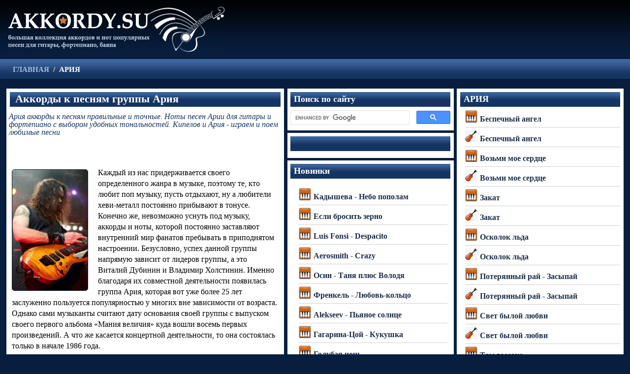

--- FILE ---
content_type: text/html; charset=UTF-8
request_url: https://akkordy.su/ariya
body_size: 41646
content:

<!DOCTYPE html>
<html>
<head>
<meta charset = "utf-8">
<meta name="viewport" content="width=device-width, initial-scale-1.0">
<script async type="text/javascript" src='js/comment.js'></script>
<script async type="text/javascript" src='js/JsHttpRequest.js'></script>
<script async type="text/javascript" src='js/audioplayer.js'></script>
<script async type="text/javascript" src='js/advert.js'></script>
<!--<script type="text/javascript" src="https://yandex.st/share/share.js" charset="utf-8"></script> -->
<link type="text/css" href="css/style.css" rel="stylesheet"  />
<!--<link rel="preload" href="css/style.css" as="style" onload="this.rel='stylesheet'">-->
<link type="text/css" href="css/audioplayer.css" rel="stylesheet"  /> 
<!--<link rel="preload" href="css/audioplayer.css" as="style" onload="this.rel='stylesheet'">-->
<link rel="stylesheet" media="only screen and (max-width: 900px), screen and (max-device-width: 900px)" href="css/900.css"   /> 
<!--<link rel="preload" media="only screen and (max-width: 900px), screen and (max-device-width: 900px)" href="css/900.css" as="style" onload="this.rel='stylesheet'">-->
<link rel="stylesheet" media="only screen and (max-width: 480px), screen and (max-device-width: 480px)" href="css/480.css"   /> 
<!--<link rel="preload" media="only screen and (max-width: 480px), screen and (max-device-width: 480px)" href="css/480.css" as="style" onload="this.rel='stylesheet'">-->
<title>Аккорды к песням группы Ария | AKKORDY.SU</title>
<meta name="description" content= "Ария аккорды к песням правильные и точные. Ноты песен Арии для гитары и фортепиано с выбором удобных тональностей. Кипелов и Ария - играем и  поем любимые песни" />
<meta name="keywords" content= "Аккорды песен Ария, ноты к песням Арии" />
<link rel="icon" href="favicon.ico" type="image/x-icon">
<!--noindex-->
<script type="text/javascript">
//<![CDATA[
<!--
function addLink() { var body_element = document.getElementsByTagName('body')[0]; var selection; selection = window.getSelection(); var pagelink = "<br /><br /> Источник: &lta href='"+document.location.href+"'> "+document.title+"&lt/a&gt"; var copytext = selection + pagelink; var newdiv = document.createElement('div'); newdiv.style.position='absolute'; newdiv.style.left='-99999px'; body_element.appendChild(newdiv); newdiv.innerHTML = copytext; selection.selectAllChildren(newdiv); window.setTimeout(function() { body_element.removeChild(newdiv); },0); } document.oncopy = addLink;
//-->
//]]>
</script>
<!--/noindex-->
<!-- Yandex.RTB -->
<script>window.yaContextCb=window.yaContextCb||[]</script>
<script src="https://yandex.ru/ads/system/context.js" async></script>
</head>
<body>
<div class = "header">
	<div class = "chords"><div class = "chord_name"></div></div>
	<div class = "menu">
		<div class = "chords_menu">
				<nav class = "work_name_breadcrumbs">
				<a href = "/" title = "Аккорды и ноты на Akkordy.su">ГЛАВНАЯ</a><span class = "work_name_breadcrumbs_slesh">  /  </span>АРИЯ				</nav>
		</div>
	</div>
</div>
<div class = "cont">
	<div class = "content_fon">
	<div class = "songs_page">
	<section class = "song_name">
		<header class = "song_name_title">		
		<h1>Аккорды к песням группы Ария</h1>
		</header>		
	</section>	
		<div class = "song_descript">Ария аккорды к песням правильные и точные. Ноты песен Арии для гитары и фортепиано с выбором удобных тональностей. Кипелов и Ария - играем и  поем любимые песни</div>			
		<div class="clear"></div>
		<article class = "page_text" id = "pagetext">
					
			<div style="height:auto; width:auto; text-align: center;">
			<!-- Yandex.RTB R-A-87327-7 -->
			<div id="yandex_rtb_R-A-87327-7"></div>
			<script>window.yaContextCb.push(()=>{
			  Ya.Context.AdvManager.render({
				renderTo: 'yandex_rtb_R-A-87327-7',
				blockId: 'R-A-87327-7'
			  })
			})</script>
			</div>			
			<br />
			<img src="https://akkordy.su/ariya-1887.jpg" title="Аккорды к песням группы Ария" 
		  style = "height: 245px;" class = "page_text_img" alt="Аккорды к песням группы Ария" /><p>Каждый из нас придерживается своего определенного жанра в музыке, поэтому те, кто любит поп музыку, пусть отдыхают, ну а любители хеви-металл постоянно прибывают в тонусе. Конечно же, невозможно уснуть под музыку, аккорды и ноты, которой постоянно заставляют внутренний мир фанатов пребывать в приподнятом настроении. Безусловно, успех данной группы напрямую зависит от лидеров группы, а это Виталий Дубинин и Владимир Холстинин. Именно благодаря их совместной деятельности появилась группа Ария, которая вот уже более 25 лет заслуженно пользуется популярностью у многих вне зависимости от возраста. Однако сами музыканты считают дату основания своей группы с выпуском своего первого альбома «Мания величия» куда вошли восемь первых произведений. А что же касается концертной деятельности, то она состоялась только в начале 1986 года.</p><p>Хотя, наверное, мало кто уже помнит, но первое свое название было «Поющие сердца». Однако все-таки спустя некоторое время само собой появилось название Ария. Особую популярность, данная группа имела, потому что она одна из первых советских групп, которая решилась показать свое мастерство в стиле хеви-металл. И это у них получилось неплохо. Ведь уже в течение первых лет, а точнее с 1987-1988 у них состоялись гастроли по территории всего бывшего союза, ноты их песен также зазвучали на первом концерте в Германии на фестивале «Дни Стены». Уже в те далекие годы Арию узнают по музыке и даже первым аккордам их гитар. Причем их сравнивают с другими в те времена зарубежными группами, а в частности с Iron Maiden, называя Арию «казаками с гитарой». Трудно найти аналог нотам и аккордам песен Арии на отечественной сцене. Много коллективов дают блестящий рок. Например, <a href = "https://akkordy.su/nautilus-pompilius" title = "Правильные аккорды песен Наутилуса Помпилиуса">аккорды Наутилус Помпилиус впечатляют, но Ария</a> и ее хеви-металл были и остаются неповторимыми.</p><p>На протяжении всех этих лет у них не только не поменялся стиль исполнения, но даже наоборот они преуспели, записав множество песен, которые подходят не только для исполнения на гитаре, но и прекрасно ложатся как композиции для фортепиано. И среди них можно отметить 10 студийных альбомов, пять концертных записей, семь сборников, 4 сингла, два сольных альбома, 5 концертных DVD и многое другое, в том числе и видеоклипы. Очень популярен проект, где с Арией сотрудничает Кипелов. Несомненно, годы идут, но группа Ария все равно имеет своих поклонников, которые готовы постоянно признаваться в любви всем участником группы зная эти песни, аккорды и ноты наизусть.</p>					
			<!--<div style="height:280px; width:auto; text-align: center;"><div class = "rblock">akkordy_adapt_down	</div></div>-->			
						<!--<section class = "get_chords_block">
			<header>
			<h3>Поделись с другом:</h3>
			</header>
			Поделись с другом
			</section>-->
					</article>		
			<!--<br /><div style="height:auto; width:auto; text-align: center;"></div> -->						
	
<article class = "comment_block">
<header>
<a id = "reply"></a>
<h2>Отзывы и комментарии</h2>
</header>

<div class = "pagination">
<ul>
</ul>
</div>

<div class = 'comment_break'></div><div style = " background-color: #ffffff; margin: 5px 5px 5px 5px; border: 1px solid #cecfd0; padding: 10px; ">	<a id = "comment-2925"></a>
	<header>
	<div class = 'comment_block_picture'><img alt='' src='images/gravatar/b6d3a522fd348ca8c11e58d023d0aae1.png' height='40' width='40'/></div><div class = "comment_block_name">Анастасия:</div>	</header>
	<div class = "comment_block_text">Подборка чудесная.. давно разыскиваю ноты для фортепиано "свет дневной иссяк". не намечается, часом?<br />	<!--noindex-->
	<div class = "comment_replay_button"><a href = "https://akkordy.su/ariya?replika_to=2925#comment-2925" rel = "nofollow" title = "Ответить на комментарий">Ответить</a>
	</div>
	<!--/noindex-->
	</div></div>

	<div style = " background-color: #eae6e6; margin: 5px 5px 5px 25px; border: 1px solid #cecfd0; padding: 10px; ">	<a id = "comment-2932"></a>
	<header>
	<div class = 'comment_block_picture'><img alt='' src='images/gravatar/3670b2dc3ef4146e403b116eaadf5bb5.png' height='40' width='40'/></div><div class = "comment_block_name">evgen:</div>	</header>
	<div class = "comment_block_text"><br />	<!--noindex-->
	<div class = "comment_replay_button"><a href = "https://akkordy.su/ariya?replika_to=2932#comment-2932" rel = "nofollow" title = "Ответить на комментарий">Ответить</a>
	</div>
	<!--/noindex-->
	</div></div>

	<div class = 'comment_break'></div><div style = " background-color: #ffffff; margin: 5px 5px 5px 5px; border: 1px solid #cecfd0; padding: 10px; ">	<a id = "comment-2939"></a>
	<header>
	<div class = 'comment_block_picture'><img alt='' src='images/gravatar/b6d3a522fd348ca8c11e58d023d0aae1.png' height='40' width='40'/></div><div class = "comment_block_name">Анастасия:</div>	</header>
	<div class = "comment_block_text">Мне как раз однострочный и нужен вариант, для чайников -  в поддержку учебному вокалу, а не для выступлений. впрочем, если никак невозможно - я пойму. :)<br />	<!--noindex-->
	<div class = "comment_replay_button"><a href = "https://akkordy.su/ariya?replika_to=2939#comment-2939" rel = "nofollow" title = "Ответить на комментарий">Ответить</a>
	</div>
	<!--/noindex-->
	</div></div>

	<div style = " background-color: #eae6e6; margin: 5px 5px 5px 25px; border: 1px solid #cecfd0; padding: 10px; ">	<a id = "comment-2948"></a>
	<header>
	<div class = 'comment_block_picture'><img alt='' src='images/gravatar/3670b2dc3ef4146e403b116eaadf5bb5.png' height='40' width='40'/></div><div class = "comment_block_name">evgen:</div>	</header>
	<div class = "comment_block_text">Спасибо!<br />	<!--noindex-->
	<div class = "comment_replay_button"><a href = "https://akkordy.su/ariya?replika_to=2948#comment-2948" rel = "nofollow" title = "Ответить на комментарий">Ответить</a>
	</div>
	<!--/noindex-->
	</div></div>

	<div class = 'comment_break'></div><div style = " background-color: #ffffff; margin: 5px 5px 5px 5px; border: 1px solid #cecfd0; padding: 10px; ">	<a id = "comment-3902"></a>
	<header>
	<div class = 'comment_block_picture'><img alt='' src='images/gravatar/fd7d315f6be1c1ddb155ccfaf8697357.png' height='40' width='40'/></div><div class = "comment_block_name">Taller:</div>	</header>
	<div class = "comment_block_text">Улица Роз еще осталась в нотах у кого-нибудь, желательно прямо скан из книжки 30 песен группы Ария<br />	<!--noindex-->
	<div class = "comment_replay_button"><a href = "https://akkordy.su/ariya?replika_to=3902#comment-3902" rel = "nofollow" title = "Ответить на комментарий">Ответить</a>
	</div>
	<!--/noindex-->
	</div></div>

	<div class = 'comment_break'></div><div style = " background-color: #eae6e6; margin: 5px 5px 5px 5px; border: 1px solid #cecfd0; padding: 10px; ">	<a id = "comment-20813"></a>
	<header>
	<div class = 'comment_block_picture'><img alt='' src='images/gravatar/99c04a12f17aa67279a69f8ff70b41e0.png' height='40' width='40'/></div><div class = "comment_block_name">Екатерина Ангельт:</div>	</header>
	<div class = "comment_block_text">Хочется "Дезертира" на фортепиано двумя руками. НАйдется?<br />	<!--noindex-->
	<div class = "comment_replay_button"><a href = "https://akkordy.su/ariya?replika_to=20813#comment-20813" rel = "nofollow" title = "Ответить на комментарий">Ответить</a>
	</div>
	<!--/noindex-->
	</div></div>

	<div style = " background-color: #ffffff; margin: 5px 5px 5px 25px; border: 1px solid #cecfd0; padding: 10px; ">	<a id = "comment-20815"></a>
	<header>
	<div class = 'comment_block_picture'><img alt='' src='images/gravatar/3670b2dc3ef4146e403b116eaadf5bb5.png' height='40' width='40'/></div><div class = "comment_block_name">evgen:</div>	</header>
	<div class = "comment_block_text"><br />	<!--noindex-->
	<div class = "comment_replay_button"><a href = "https://akkordy.su/ariya?replika_to=20815#comment-20815" rel = "nofollow" title = "Ответить на комментарий">Ответить</a>
	</div>
	<!--/noindex-->
	</div></div>

	<div class = 'comment_break'></div><div style = " background-color: #eae6e6; margin: 5px 5px 5px 5px; border: 1px solid #cecfd0; padding: 10px; ">	<a id = "comment-38780"></a>
	<header>
	<div class = 'comment_block_picture'><img alt='' src='images/gravatar/2982eed24cb3f7bd73e386b8607740bb.png' height='40' width='40'/></div><div class = "comment_block_name">пушкин:</div>	</header>
	<div class = "comment_block_text">а где ноты? невижу!!!<br />	<!--noindex-->
	<div class = "comment_replay_button"><a href = "https://akkordy.su/ariya?replika_to=38780#comment-38780" rel = "nofollow" title = "Ответить на комментарий">Ответить</a>
	</div>
	<!--/noindex-->
	</div></div>

	<div style = " background-color: #ffffff; margin: 5px 5px 5px 25px; border: 1px solid #cecfd0; padding: 10px; ">	<a id = "comment-38785"></a>
	<header>
	<div class = 'comment_block_picture'><img alt='' src='images/gravatar/5b45def3fcfff7480ed567ccce29bded.png' height='40' width='40'/></div><div class = "comment_block_name">Oxiana:</div>	</header>
	<div class = "comment_block_text">Пушкин, в сайдбаре список публикаций «АРИЯ». Со значками пианино – это ноты, а с гитарами – аккорды.<br />	<!--noindex-->
	<div class = "comment_replay_button"><a href = "https://akkordy.su/ariya?replika_to=38785#comment-38785" rel = "nofollow" title = "Ответить на комментарий">Ответить</a>
	</div>
	<!--/noindex-->
	</div></div>

	</article>
<div class = "pagination">
<ul>
</ul>
</div>
<div style = "margin: 5px 5px 5px 5px;"><div class="comment_replay_block">
		<p class="post_comment">Добавить отзыв (АРИЯ):</p><div id='cerror'></div>
<form action="class/comment_test.php" method="post" name="addcom" id="addcom" class = "comment_form" enctype="multipart/form-data" onsubmit="return false">
<p><input class = "comment_form_text_comment" name="author" type="text" size="40" maxlength="30" placeholder="Введите имя"><label> Имя</label></p>
<p><input class = "comment_form_text_comment" name="mail" type="text" size="40" maxlength="40" placeholder="Введите e-mail"><label> E-mail (будет скрыт)</label></p>
<p><textarea class = "comment_form_text_comment" name="text" cols="62" rows="6" placeholder="Текст комментария..."></textarea></p>
<div class = "comment_form_control_line">
<!-- <img src="class/captcha.php?sid=26424" height='30' width='120' id="capcha-image" alt="Включите изображения в браузере" title="Робот не пройдет" />
<input class = "comment_form_control_input" name="keystring" id="keystring" type="text" size="7" maxlength="7">
<span class = "comment_form_control_repl">Если не виден код - <a href="javascript:void(0);" onclick="document.getElementById('capcha-image').src='class/captcha.php?sid=48192'">обновите</a>.</span> -->
</div>
<input name="post_id" type="hidden" value="1887">
<input name="parent_id" type="hidden" value="0">
<input name="post_name" type="hidden" value="Аккорды к песням группы Ария">
<input name="url" type="hidden" value="ariya">
<input class = "comment_form_bottom" name="sub_com" type="submit" value="Комментировать" onclick="doLoad(document.getElementById('addcom'))">
</form></div></div>	</div>
	
	<div class = "sidebar">
	<div class = "sidebar_sheets">
		<section class = "sidebar_block">
		<header class = "sheet_name">
		<h3>Поиск по сайту</h3>
		</header>
				<script async src="https://cse.google.com/cse.js?cx=e99491d9546922740"></script>
		<div class="gcse-searchbox-only"></div>
				
		</section>	
		
		<!--noindex-->		
		<section class = "sidebar_block">
		<header class = "sheet_name">
		<h3> </h3>
		</header>	
		<!-- Yandex.RTB R-A-87327-5 -->
		<div id="yandex_rtb_R-A-87327-5"></div>
		<script>window.yaContextCb.push(()=>{
		  Ya.Context.AdvManager.render({
			renderTo: 'yandex_rtb_R-A-87327-5',
			blockId: 'R-A-87327-5'
		  })
		})</script>
		</section>
		<!--/noindex-->
		
		<section class = "sidebar_block">
			<header class = "sheet_name">
			<h3>Новинки</h3>
			</header>
			<section class = "sidebar_block">
	<ul>
	<li class = 'sidebar_sheets_name'><a href = "https://akkordy.su/kadysheva-nebo-popolam-noty-akkordy"  title = "Кадышева - Небо пополам ноты и аккорды">Кадышева - Небо пополам</a></li><li class = 'sidebar_sheets_name'><a href = "https://akkordy.su/esli-brosit-zerno-noty-akkordy"  title = "Если бросить зерно ноты и аккорды">Если бросить зерно</a></li><li class = 'sidebar_sheets_name'><a href = "https://akkordy.su/luis-fonsi-despasito-noty-akkordy"  title = "Luis Fonsi - Despacito ноты и аккорды">Luis Fonsi - Despacito</a></li><li class = 'sidebar_sheets_name'><a href = "https://akkordy.su/aerosmith-crazy-noty-akkordy"  title = "Aerosmith - Crazy ноты и аккорды">Aerosmith - Crazy</a></li><li class = 'sidebar_sheets_name'><a href = "https://akkordy.su/osin-tanya-plyus-volodya-noty-akkordy"  title = "Осин - Таня плюс Володя ноты и аккорды">Осин - Таня плюс Володя</a></li><li class = 'sidebar_sheets_name'><a href = "https://akkordy.su/frenkel-lyubov-kolco-noty-akkordy"  title = "Френкель - Любовь-кольцо ноты и аккорды">Френкель - Любовь-кольцо</a></li><li class = 'sidebar_sheets_name'><a href = "https://akkordy.su/alekseev-pyanoe-solnce-noty-akkordy"  title = "Alekseev - Пьяное солнце ноты и аккорды">Alekseev - Пьяное солнце</a></li><li class = 'sidebar_sheets_name'><a href = "https://akkordy.su/gagarina-coj-kukushka-noty-akkordy"  title = "Кукушка (Гагарина-Цой) - ноты и аккорды">Гагарина-Цой - Кукушка</a></li><li class = 'sidebar_sheets_name'><a href = "https://akkordy.su/golubaya-noch-noty-akkordy"  title = "Голубая ночь ноты и аккорды">Голубая ночь</a></li><li class = 'sidebar_sheets_name'><a href = "https://akkordy.su/lyube-kolybel-naya-dochke-noty-akkordy"  title = "Любэ - Колыбельная дочке - ноты и аккорды">Любэ - Колыбельная дочке</a></li>	
	</ul>
</section>		</section>
			
		<section class = "sidebar_block">
			<header class = "sheet_name">
			<h3>Недавние комментарии</h3>
			</header>
				<ul>
	<li class = "sidebar_comment"><img alt='' src='images/gravatar/f0c2fcc062467ba4e37d37747c629ddf.png' height='40' width='40'/><div class = "sidebar_comment_name">Olma:</div><a href = "cyganochka-noty-i-akkordy#comment-39187" rel = "nofollow" title = "Цыганочка">Спасибо большое....</a></li><li class = "sidebar_comment"><img alt='' src='images/gravatar/f0c2fcc062467ba4e37d37747c629ddf.png' height='40' width='40'/><div class = "sidebar_comment_name">Olma:</div><a href = "cyganochka-noty-i-akkordy#comment-39188" rel = "nofollow" title = "Цыганочка">Спасибо большое...</a></li><li class = "sidebar_comment"><img alt='' src='images/gravatar/a6e234ea2ae8a3cf59ecf58f2ebc0db6.png' height='40' width='40'/><div class = "sidebar_comment_name">ксения:</div><a href = "otpusti-i-zabud-noty-akkordy#comment-39193" rel = "nofollow" title = "Холодное сердце - Отпусти и забудь">Супер! Мне песня понравилас...</a></li><li class = "sidebar_comment"><img alt='' src='images/gravatar/568cb0ca39950003de9313c37b05bf1f.png' height='40' width='40'/><div class = "sidebar_comment_name">Елена:</div><a href = "golubaya-noch-noty-akkordy#comment-39198" rel = "nofollow" title = "Голубая ночь">Автор песни Богатырёв Нико�...</a></li><li class = "sidebar_comment"><img alt='' src='images/gravatar/dfa89505bd39d5f773161d4e78040e1e.png' height='40' width='40'/><div class = "sidebar_comment_name">илья:</div><a href = "katyusha-noty-akkordy#comment-39199" rel = "nofollow" title = "Катюша">класс спасибо!...</a></li>	
	</ul>
		</section>		
	</div>
	
	<div class = "sidebar_right">
		<div class = "sidebar_top">
					<section class = "sidebar_block">
							<header class = "sheet_name">
				<h3>АРИЯ</h3>
				</header>
				
	<ul>
	<li class = 'sidebar_sheets_name'><a href = "https://akkordy.su/noty-s-akkordami-k-pesne-bespechnyjj-angel"  title = "Ноты с аккордами к песне «Беспечный ангел» ">Беспечный ангел</a></li><li class = 'sidebar_chords_name'><a href = "https://akkordy.su/bespechnyj-angel-akkordy-noty"  title = "«Беспечный ангел» аккорды">Беспечный ангел</a></li><li class = 'sidebar_sheets_name'><a href = "https://akkordy.su/noty-s-akkordami-k-pesne-vozmi-moe-serdce"  title = "Ноты с аккордами к песне «Возьми мое сердце»">Возьми мое сердце</a></li><li class = 'sidebar_chords_name'><a href = "https://akkordy.su/vozmi-moe-serdce-akkordy-noty"  title = "Аккорды песни «Возьми мое сердце»">Возьми мое сердце</a></li><li class = 'sidebar_sheets_name'><a href = "https://akkordy.su/noty-s-akkordami-k-pesne-zakat"  title = "Ноты с аккордами к песне «Закат»">Закат</a></li><li class = 'sidebar_chords_name'><a href = "https://akkordy.su/zakat-akkordy-noty"  title = "Аккорды к песне «Закат»">Закат</a></li><li class = 'sidebar_sheets_name'><a href = "https://akkordy.su/noty-s-akkordami-k-pesne-oskolok-lda"  title = "Ноты с аккордами к песне Осколок льда">Осколок льда</a></li><li class = 'sidebar_chords_name'><a href = "https://akkordy.su/oskolok-lda-akkordy-noty"  title = "Аккорды песни «Осколок льда»">Осколок льда</a></li><li class = 'sidebar_sheets_name'><a href = "https://akkordy.su/noty-s-akkordami-k-pesne-poteryannyjj-rajj-zasypajj"  title = "Ноты с аккордами к песне Потерянный рай - Засыпай">Потерянный рай - Засыпай</a></li><li class = 'sidebar_chords_name'><a href = "https://akkordy.su/poteryannyj-raj-akkordy-noty"  title = "Аккорды песни «Потерянный рай - Засыпай»">Потерянный рай - Засыпай</a></li><li class = 'sidebar_sheets_name'><a href = "https://akkordy.su/noty-s-akkordami-k-pesne-svet-bylojj-lyubvi"  title = "Ноты с аккордами к песне Свет былой любви">Свет былой любви</a></li><li class = 'sidebar_chords_name'><a href = "https://akkordy.su/svet-byloj-lyubvi-akkordy-noty"  title = "Аккорды песни «Свет былой любви»">Свет былой любви</a></li><li class = 'sidebar_sheets_name'><a href = "https://akkordy.su/noty-s-akkordami-k-pesne-tam-vysoko"  title = "Ноты с аккордами к песне «Там высоко»">Там высоко</a></li><li class = 'sidebar_chords_name'><a href = "https://akkordy.su/tam-vysoko-akkordy-noty"  title = "Аккорды песни «Там высоко»">Там высоко</a></li><li class = 'sidebar_chords_name'><a href = "https://akkordy.su/ulica-roz-akkordy-bojj"  title = "«Улица роз» аккорды, бой">Улица роз</a></li><li class = 'sidebar_sheets_name'><a href = "https://akkordy.su/noty-s-akkordami-k-pesne-shtil"  title = "Ноты с аккордами к песне Штиль">Штиль</a></li><li class = 'sidebar_chords_name'><a href = "https://akkordy.su/shtil-akkordy-noty"  title = "Ария  «Штиль» аккорды">Штиль</a></li><li class = 'sidebar_chords_name'><a href = "https://akkordy.su/akkordy-pesni-ya-svoboden"  title = "Аккорды песни «Я свободен»">Я свободен</a></li>	
	</ul>

		</section>
				</div>		
		<div class = "sidebar_bottom">		
		<section class = "sidebar_block">
			<header class = "sheet_name">
			<h3>РУБРИКИ</h3>
			</header>
			
	<ul>
	<li class = 'sidebar_rubriki'><a href = "https://akkordy.su/abba-akkordy"  title = "Аккорды и ноты песен ABBA">ABBA</a></li><li class = 'sidebar_rubriki'><a href = "https://akkordy.su/adele"  title = "Аккорды и ноты песен Адель (Adele)">ADELE</a></li><li class = 'sidebar_rubriki'><a href = "https://akkordy.su/barbra-streisand-barbra-strejzand"  title = "Barbra Streisand (Барбра Стрейзанд) Аккорды и ноты">BARBRA STREISAND</a></li><li class = 'sidebar_rubriki'><a href = "https://akkordy.su/bitlz"  title = "Аккорды к песням Битлз - Ноты песен Beatles">BEATLES</a></li><li class = 'sidebar_rubriki'><a href = "https://akkordy.su/celine-dion"  title = "Селин Дион (Céline Dion) аккорды и ноты">CELINE DION</a></li><li class = 'sidebar_rubriki'><a href = "https://akkordy.su/kristina-perri-christina-perri"  title = "Кристина Перри (Christina Perri) аккорды и ноты">CHRISTINA PERRI</a></li><li class = 'sidebar_rubriki'><a href = "https://akkordy.su/elton-john-elton-dzhon"  title = "Elton John (Элтон Джон) аккорды и ноты">ELTON JOHN</a></li><li class = 'sidebar_rubriki'><a href = "https://akkordy.su/presli-elvis"  title = "Ноты с аккордами песен Элвиса Пресли">ELVIS PRESLEY</a></li><li class = 'sidebar_rubriki'><a href = "https://akkordy.su/dzhastin-biber-justin-bieber"  title = "Justin Bieber (Джастин Бибер) аккорды и ноты">JUSTIN BIEBER</a></li><li class = 'sidebar_rubriki'><a href = "https://akkordy.su/queen-noty-i-akkordy-pesen"  title = "Ноты и аккорды к песням QUEEN">QUEEN</a></li><li class = 'sidebar_rubriki'><a href = "https://akkordy.su/scorpions-akkordy"  title = "Аккорды к песням группы Scorpions (Скорпионс)">SCORPIONS</a></li><li class = 'sidebar_rubriki'><a href = "https://akkordy.su/stevie-wonder-stivi-uander"  title = "Stevie Wonder (Стиви Уандер) аккорды и ноты">STEVIE WONDER</a></li><li class = 'sidebar_rubriki'><a href = "https://akkordy.su/agata-kristi"  title = "Аккорды к песням Агаты Кристи">АГАТА КРИСТИ</a></li><li class = 'sidebar_rubriki'><a href = "https://akkordy.su/grebenshhikov-boris"  title = "Аккорды песен группы Аквариум (Борис Гребенщиков)">АКВАРИУМ (БГ)</a></li><li class = 'sidebar_rubriki'><a href = "https://akkordy.su/akkordy-pesen-chords-music-pesni"  title = "Аккорды и ноты песен 2000-2010">АККОРДЫ И НОТЫ 2000-2010</a></li><li class = 'sidebar_rubriki'><a href = "https://akkordy.su/noty-i-akkordy-sovremennykh-pesen-2010"  title = "Аккорды и ноты современных песен 2010-">АККОРДЫ И НОТЫ 2010-</a></li><li class = 'sidebar_rubriki'><a href = "https://akkordy.su/akkordy-k-pesnyam-chords-music-pesni-70"  title = "Аккорды  и ноты к песням 50 - 60 - 70-х">АККОРДЫ И НОТЫ 50 - 60 - 70-Х</a></li><li class = 'sidebar_rubriki'><a href = "https://akkordy.su/akkordy-k-pesnyam-chords-music-pesni-80"  title = "Аккорды и ноты песен 80-х">АККОРДЫ И НОТЫ 80-Х</a></li><li class = 'sidebar_rubriki'><a href = "https://akkordy.su/akkordy-k-pesnyam-chords-music-pesni-90"  title = "Аккорды и ноты песен 90-х">АККОРДЫ И НОТЫ 90-Х</a></li><li class = 'sidebar_rubriki'><a href = "https://akkordy.su/alisa-akkordy"  title = "Аккорды песен группы Алиса (Константин Кинчев)">АЛИСА</a></li><li class = 'sidebar_rubriki'><a href = "https://akkordy.su/antonov-yurij"  title = "Аккорды к песням Юрия Антонова">АНТОНОВ ЮРИЙ</a></li><li class = 'sidebar_rubriki'><a href = "https://akkordy.su/armejjskie-pesni-akkordy-shords"  title = "Аккорды к армейским песням под гитару">АРМЕЙСКИЕ ПЕСНИ</a></li><li class = 'sidebar_rubriki'><a href = "https://akkordy.su/shanson-akkordy-k-pesnyam"  title = "Шансон и бардовские песни - аккорды и ноты">БАРДЫ, ШАНСОН</a></li><li class = 'sidebar_rubriki'><a href = "https://akkordy.su/bi-2"  title = "Аккорды песен группы БИ-2">БИ-2</a></li><li class = 'sidebar_rubriki'><a href = "https://akkordy.su/vaenga-akkordy-noti-chords-music-pesni"  title = "Елена Ваенга - ноты и аккорды песен">ВАЕНГА ЕЛЕНА</a></li><li class = 'sidebar_rubriki'><a href = "https://akkordy.su/noty-pesen-o-vojjne"  title = "Ноты и аккорды к песням о войне, аккорды песен военных лет">ВОЕННО-ПАТРИОТИЧЕСКИЕ ПЕСНИ</a></li><li class = 'sidebar_rubriki'><a href = "https://akkordy.su/voskresenie"  title = "Аккорды песен группы Воскресение (Константин Никольский)">ВОСКРЕСЕНИЕ</a></li><li class = 'sidebar_rubriki'><a href = "https://akkordy.su/vysockijj-akkordy-pesen-teksty"  title = "Высоцкий - аккорды и ноты">ВЫСОЦКИЙ ВЛАДИМИР</a></li><li class = 'sidebar_rubriki'><a href = "https://akkordy.su/gorod-312"  title = "Аккорды к песням группы Город 312">ГОРОД 312</a></li><li class = 'sidebar_rubriki'><a href = "https://akkordy.su/ddt-akkordy"  title = "Аккорды песен группы ДДТ (Юрий Шевчук)">ДДТ</a></li><li class = 'sidebar_rubriki'><a href = "https://akkordy.su/elka-noty-akkordy-k-pesnyam"  title = "Ёлка аккорды и ноты">ЁЛКА</a></li><li class = 'sidebar_rubriki'><a href = "https://akkordy.su/zhuki-ternistyjj-put"  title = "Жуки - некоторые факты из истории развития группы">ЖУКИ</a></li><li class = 'sidebar_rubriki'><a href = "https://akkordy.su/zarubezhnaya-ehstrada"  title = "Зарубежная эстрада - Аккорды и ноты песен">ЗАРУБЕЖНАЯ ЭСТРАДА</a></li><li class = 'sidebar_rubriki'><a href = "https://akkordy.su/aleksandr-zacepin-akkordy-i-noty-pesen"  title = "Аккорды песен Александра Зацепина">ЗАЦЕПИН АЛЕКСАНДР</a></li><li class = 'sidebar_rubriki'><a href = "https://akkordy.su/zveri"  title = "ЗВЕРИ - Аккорды к песням">ЗВЕРИ</a></li><li class = 'sidebar_rubriki'><a href = "https://akkordy.su/zemfira"  title = "Аккорды песен Земфиры">ЗЕМФИРА</a></li><li class = 'sidebar_rubriki'><a href = "https://akkordy.su/zolotoe-kolco-akkordy"  title = "Ноты к песням Надежды Кадышевой">ЗОЛОТОЕ КОЛЬЦО</a></li><li class = 'sidebar_rubriki'><a href = "https://akkordy.su/kino-akkordy"  title = "Аккорды песен группы Кино (Виктор Цой)">КИНО (ВИКТОР ЦОЙ)</a></li><li class = 'sidebar_rubriki'><a href = "https://akkordy.su/maks-korzh"  title = "Макс Корж - Аккорды к песням">КОРЖ МАКС</a></li><li class = 'sidebar_rubriki'><a href = "https://akkordy.su/korol-i-shut"  title = "Аккорды к песням группы Король и шут (КИШ)">КОРОЛЬ И ШУТ</a></li><li class = 'sidebar_rubriki'><a href = "https://akkordy.su/krug-akkordy-pesen"  title = "Аккорды Михаил Круг">КРУГ МИХАИЛ</a></li><li class = 'sidebar_rubriki'><a href = "https://akkordy.su/grigorijj-leps-akkordy-k-pesnyam"  title = "Аккорды к песням Григория Лепса">ЛЕПС ГРИГОРИЙ</a></li><li class = 'sidebar_rubriki'><a href = "https://akkordy.su/lyube"  title = "Аккорды к песням Любэ (Николай Расторгуев)">ЛЮБЭ</a></li><li class = 'sidebar_rubriki'><a href = "https://akkordy.su/lyapis-trubeckoj"  title = "Аккорды песен ЛЯПИС ТРУБЕЦКОЙ">ЛЯПИС ТРУБЕЦКОЙ</a></li><li class = 'sidebar_rubriki'><a href = "https://akkordy.su/maksim"  title = "Аккорды к песням Максим (Maksim)">МАКСИМ</a></li><li class = 'sidebar_rubriki'><a href = "https://akkordy.su/mashina-vremeni"  title = "Аккорды и ноты Машины времени - Песни Макаревича для гитары и фортепиано">МАШИНА ВРЕМЕНИ</a></li><li class = 'sidebar_rubriki'><a href = "https://akkordy.su/melnica"  title = "Мельница - Аккорды и ноты песен">МЕЛЬНИЦА</a></li><li class = 'sidebar_rubriki'><a href = "https://akkordy.su/oleg-mityaev"  title = "Митяев Олег - Аккорды и ноты песен">МИТЯЕВ ОЛЕГ</a></li><li class = 'sidebar_rubriki'><a href = "https://akkordy.su/mazaev-sergej"  title = "Аккорды к песням группы Моральный кодекс (Сергей Мазаев)">МОРАЛЬНЫЙ КОДЕКС</a></li><li class = 'sidebar_rubriki'><a href = "https://akkordy.su/najk-borzov"  title = "Аккорды к песням Найк Борзов">НАЙК БОРЗОВ</a></li><li class = 'sidebar_rubriki'><a href = "https://akkordy.su/narodnye-pesni"  title = "Народные песни - ноты с аккордами">НАРОДНЫЕ ПЕСНИ</a></li><li class = 'sidebar_rubriki'><a href = "https://akkordy.su/nautilus-pompilius"  title = "Аккорды к песням группы Наутилус Помпилиус">НАУТИЛУС ПОМПИЛИУС</a></li><li class = 'sidebar_rubriki'><a href = "https://akkordy.su/bravo-sekret-akkordy-pesen-chords-pesni"  title = "Браво,Секрет, Евгений Осин, Валерий Сюткин - аккорды песен">НЕО-РЕТРО-ИСПОЛНИТЕЛИ</a></li><li class = 'sidebar_rubriki'><a href = "https://akkordy.su/nervy"  title = "Нервы - аккорды песен">НЕРВЫ</a></li><li class = 'sidebar_rubriki'><a href = "https://akkordy.su/novogodnie-pesni"  title = "Новогодние песни ноты и аккорды">НОВОГОДНИЕ ХИТЫ</a></li><li class = 'sidebar_rubriki'><a href = "https://akkordy.su/picca"  title = "ПИЦЦА  аккорды к песням">ПИЦЦА</a></li><li class = 'sidebar_rubriki'><a href = "https://akkordy.su/rozhdestvo"  title = "Аккорды песен группы Рождество">РОЖДЕСТВО</a></li><li class = 'sidebar_rubriki'><a href = "https://akkordy.su/rozenbaum-akkordy-pesen"  title = "Аккорды песен Розенбаума">РОЗЕНБАУМ АЛЕКСАНДР</a></li><li class = 'sidebar_rubriki'><a href = "https://akkordy.su/aleksej-rybnikov-akkordy-noty-pesen"  title = "Алексей Рыбников аккорды и ноты">РЫБНИКОВ АЛЕКСЕЙ</a></li><li class = 'sidebar_rubriki'><a href = "https://akkordy.su/splin-akkordy"  title = "Аккорды и ноты к песням группы Сплин">СПЛИН</a></li><li class = 'sidebar_rubriki'><a href = "https://akkordy.su/tancy-minus-akkordy-pesen"  title = "Аккорды  к песням группы Танцы минус">ТАНЦЫ МИНУС</a></li><li class = 'sidebar_rubriki'><a href = "https://akkordy.su/muzyka-mikaehlya-tariverdieva"  title = "Таривердиев  - аккорды и ноты">ТАРИВЕРДИЕВ МИКАЭЛЬ</a></li><li class = 'sidebar_rubriki'><a href = "https://akkordy.su/trofim"  title = "Трофим - аккорды и ноты к песням">ТРОФИМОВ СЕРГЕЙ  (ТРОФИМ)</a></li><li class = 'sidebar_rubriki'><a href = "https://akkordy.su/iz-filmov"  title = "Ноты и аккорды к песням из фильмов и мультфильмов">ХИТЫ ИЗ КИНО И МУЛЬТФИЛЬМОВ</a></li><li class = 'sidebar_rubriki'><a href = "https://akkordy.su/chajf"  title = "Аккорды песен группы Чайф">ЧАЙФ</a></li><li class = 'sidebar_rubriki'><a href = "https://akkordy.su/chizh"  title = "Аккорды и ноты к песням группы Чиж">ЧИЖ И КО</a></li>	
	</ul>


		</section>	
		</div>
	</div>
</div>
	</div>
	<div class="clear"></div>
</div>
<!--<div id="infoblock_top"></div>
<script>
		//top
		if (!('ab' in window)) { window.ab = true; }
        if (window.ab == true) {
			$.ajax({
				url: "class/infoblock/top_1.php",
				success: function(data){
					$("#infoblock_top").html(data);
				}
			});			
        } 
		else {
			$.ajax({
				url: "class/infoblock/top_2.php",
				success: function(data){
					$("#infoblock_top").html(data);
				}
			});			
        }		
		
</script>-->
<footer class = "footer">
<div class = "home_footer">
	<div class = "footer_copy">
	<img src = "images/copy.png" alt = "" height='92' width='300'/>
	</div>
	<div class = "footer_counter">
	<!--noindex-->
	<!--LiveInternet counter--><a href="//www.liveinternet.ru/click"
	target="_blank"><img id="licnt3B40" width="31" height="31" style="border:0" 
	title="LiveInternet"
	src="[data-uri]"
	alt=""/></a><script>(function(d,s){d.getElementById("licnt3B40").src=
	"//counter.yadro.ru/hit?t42.11;r"+escape(d.referrer)+
	((typeof(s)=="undefined")?"":";s"+s.width+"*"+s.height+"*"+
	(s.colorDepth?s.colorDepth:s.pixelDepth))+";u"+escape(d.URL)+
	";h"+escape(d.title.substring(0,150))+";"+Math.random()})
	(document,screen)</script><!--/LiveInternet-->
	<!--/noindex-->
	</div>
</div>
</footer>

<script type='text/javascript'>
//<![CDATA[
// Lazy Load AdSense
var lazyadsense=!1;window.addEventListener("scroll",function(){(0!=document.documentElement.scrollTop&&!1===lazyadsense||0!=document.body.scrollTop&&!1===lazyadsense)&&(!function(){var e=document.createElement("script");e.type="text/javascript",e.async=!0,e.src="https://pagead2.googlesyndication.com/pagead/js/adsbygoogle.js";var a=document.getElementsByTagName("script")[0];a.parentNode.insertBefore(e,a)}(),lazyadsense=!0)},!0);
//]]>
</script>
</body>
</html>




--- FILE ---
content_type: text/css
request_url: https://akkordy.su/css/style.css
body_size: 10995
content:
/*////////////////////////////// RESET ///////////////////////////////////*/
 html, body, div, span, applet, object, iframe,
h1, h2, h3, h4, h5, h6, p, blockquote, pre,
a, abbr, acronym, address, big, cite, code,
del, dfn, em, img, ins, kbd, q, s, samp,
small, strike, strong, sub, sup, tt, var,
b, u, i, center,
dl, dt, dd, ol, ul, li,
fieldset, form, label, legend,
table, caption, tbody, tfoot, thead, tr, th, td,
article, aside, canvas, details, embed, 
figure, figcaption, footer, header, hgroup, 
menu, nav, output, ruby, section, summary,
time, mark, audio, video {
	margin: 0;
	padding: 0;
	border: 0;
	font-size: 100%;
	font: inherit;
	vertical-align: baseline;
}
/* HTML5 display-role reset for older browsers */
article, aside, details, figcaption, figure, 
footer, header, hgroup, menu, nav, section {
	display: block;
}
body {
	line-height: 1;
}
b{
font-weight: bold;
}
ol, ul {
	list-style: none;
}
blockquote, q {
	quotes: none;
}
blockquote:before, blockquote:after,
q:before, q:after {
	content: '';
	content: none;
}
table {
	border-collapse: collapse;
	border-spacing: 0;
}
/************** MY STYLE ***********************/
 /*////////////////////////////// ����� ///////////////////////////////////*/

body {
background-color: #071e3f;
margin: auto;
width: 100%;
font-family: Times New Roman, serif;
}

.header
{
height: 180px;
width: 100%;
background: url('images/kantik.png') repeat-x;
background-position: top;
}

.chords
{
padding-left: 1%;
padding-right: 1%;
max-width: 1306px;
height: 120px;
margin:0 auto;
}

.chord_name
{
height: 120px;
background: url('images/chord_logo.jpg') no-repeat;
}

.menu
{
min-height: 40px;
width: 100%;
background: url('images/menu.png') repeat-x;
background-color: #153462;
}

.chords_menu
{
max-width: 1306px;
padding-left: 2%;
padding-right: 2%;
height: 40px;
margin:0 auto;
}

.work_name_breadcrumbs
{
padding-top: 14px;
font-weight: bold;
font-size: 15px;
color: #ffffff;
text-transform: uppercase;
}

.work_name_breadcrumbs a
{
color: #a2bbe0;
text-decoration: none;
}

.work_name_breadcrumbs a:hover
{
color: #CA7A47;
}

.work_name_breadcrumbs_slesh
{
color: #ffffff;
}

  
 /*////////////////////////////// ������� �������� ///////////////////////////////////*/
 
 .cont
{
width: 100%;
}

.content_fon
{
max-width: 1306px;
margin:0 auto;
padding-left: 1%;
padding-right: 1%;
}

.songs_page
{
width: 45%;
background-color: #ffffff;
float: left;
}

.songs_page H2
{
font-weight: bold;
font-size: 26px;
margin: 30px 0 20px 0;
color: #071E3F;
}

.songs_page H3
{
font-weight: bold;
font-size: 18px;
margin: 20px 0 10px 2%;
color: #602A06;
text-align: left;
}

.song_name
{
max-width: 100%;
margin: 7px;
min-height: 30px;
background: url('images/song_line.png') repeat-x;
background-color: #153462;
}

.song_name_title
{
width: 96%;
font-weight: bold;
font-size: 22px;
color: #ffffff;
padding: 3px 2% 0 2%;
}

.song_descript
{
color: #153462;
padding: 5px;
font-style: italic;
}

.clear {
clear: left; /* ������ ��������� */
}

.rblock
{
margin: 0 5% 0 5%;
width: 90%;
height: auto;
text-align: center;
padding-top:10px;
padding-bottom:10px;
}

.info_center
{
margin: 0 auto;
width: 100%;
text-align: center;
}

.page_text
{
font-size: 16px;
line-height: 1.4em;
padding: 20px 2% 20px 2%;
}

.page_text p
{
margin-top: 1em; /* ������ ������ */
margin-bottom: 1em; /* ������ ����� */
}

.page_text a
{
color: #153462;
font-weight: bold;
}

.page_text a:hover
{
 color: #944614;
}

.page_text ul
{
list-style-type:square;
list-style-position: inside;
margin: 0 0 0 20px;
}

.page_text_img
{
 float:left;
 border: 1px solid #071E3F;
 border-radius: 5px;
 margin: 20px 20px 10px 0px;
}

.page_song_img
{
text-align: center;
max-width: 100%;
border: 1px dashed #153462;
padding: 10px 0 10px 0;
}

.ram
{
text-align:  center;
border: 1px dashed #153462;
padding: 10px;
margin: 15px 0 20px 0;
}

.page_song_img img
{
max-width: 100%;
}

.pr {
color: #2B7E11;
font-weight: bold;
}

.get_chords_block
{
padding-left: 2%;
color: #464451;
font-size: 12px;
line-height: 1.2em;
}

.note_pr
{
padding: 5px;
margin: 10px 0 5px 0;
font-size: 14px;
line-height: 1.2em;	
background-color: #d3d7d9;
}




/*////////////////////////////// ������� ///////////////////////////////////*/
.sidebar
{
background-color: red;
}

.sidebar_sheets
{
width: 27%;
float: left;
margin-left: 0.5%;
}

.sidebar_right
{
width: 27%;
float: left;
margin-left: 0.5%;
}

.sidebar_block
{
margin-bottom: 5px;
padding: 7px 2% 7px 2%;
background-color: #ffffff;
}

.sheet_name
{
max-width: 100%;
margin: 0 0 7px 0;
min-height: 30px;
background: url('images/song_line.png') repeat-x;
background-color: #153462;
}
 
 .sidebar_top, .sidebar_bottom
{
#float:left;
}

.sidebar_sheets h3, .sidebar_top h3, .sidebar_bottom h3
{
width: 96%;
font-weight: bold;
font-size: 18px;
color: #ffffff;
padding: 5px 2% 0 2%;
}

.sidebar_bottom  H3 a
{
color: #ffffff;
}

.sidebar_comment
{
padding: 5px 0 5px 2px;
margin-left:10px;
overflow: hidden;
border-bottom: 1px solid #cecfd0;
font-weight: bold;
}

.sidebar_comment img
{
border: 3px solid #cecfd0;
float: left; 
margin: 2px 5px 3px 0px;
}

.sidebar_comment a
{
font-size: 12px;
text-decoration: none;
color: #000000;
}

.sidebar_comment a:hover
{
color: #944614;
}

.sidebar_comment_name
{
padding: 0 0 3px 0;
color: #944614;
}

.sidebar_anons_name img
{
border: 2px solid #cecfd0;
float: left; 
margin: 2px 10px 5px 0px;
}

.sidebar_anons_name
{
padding: 10px 0 10px 2px;
overflow: hidden;
border-bottom: 1px solid #cecfd0;
list-style-type: none;
}
.sidebar_anons_name a
{
margin: 10px 0 20px 2px;
line-height: 0.5em;
text-decoration: none;
color: #4872B0;
font-size: 18px;
font-weight: bold;
}

.sidebar_anons_text
{
margin: 10px 0 0 0;
font-size: 14px;
color: #333b48;
}

.sidebar_anons_name a:hover
{
color: #944614;
}

.sidebar_chords_name
{
padding: 10px 0 8px 30px;
margin-left:10px;
margin-top:5px;
font-size: 16px;
font-weight: bold;
color: #1E2F49;
border-bottom: 1px solid #cecfd0;
background: url('images/menu_gt.jpg') no-repeat;
background-position: left top;
}

.sidebar_sheets_name
{
padding: 10px 0 8px 30px;
margin-left:10px;
margin-top:5px;
font-size: 16px;
font-weight: bold;
color: #1E2F49;
border-bottom: 1px solid #cecfd0;
background: url('images/menu_kl.jpg') no-repeat;
background-position: left top;
}

.sidebar_chords_name a
{
color: #1E2F49;
text-decoration: none;
}

.sidebar_sheets_name a
{
color: #1E2F49;
text-decoration: none;
}

.sidebar_chords_name a:hover
{
color: #944614;
}

.sidebar_sheets_name a:hover
{
color: #944614;
}

.sidebar_rubriki
{
padding: 5px 0 5px 5px;
margin-left:10px;
overflow: hidden;
border-bottom: 1px solid #cecfd0;
color: #1E2F49;
font-size: 13px;
font-weight: bold;
}

.sidebar_rubriki a
{
color: #1E2F49;
text-decoration: none;
}

.sidebar_bottom_more
{
#margin-top: 15px;
#width:auto;
#display: inline-block;
}

.sidebar_bottom_more a
{
#font-size: 11px;
#background-color: #aeb1b7;
#padding: 10px 20px 10px 20px;
#text-decoration: none;
#color: #ffffff;
#font-weight: bold;
}

.sidebar_bottom_more a:hover
{
#background-color: #6ccff7;
}

 /*////////////////////////////// ����������� ///////////////////////////////////*/
 .comment_block
{
width: 100%;
font-size: 14px;
line-height: 1.4em;
}

.comment_block H2
{
padding: 2% 2% 2% 2%;
background-color: #071e3f;
color: #FFFFFF;
}

.comment_block_picture
{
float:left;
width:40px;
margin: 0 10px 10px 0;
}

.comment_block_picture img
{
border: 3px solid #cecfd0;
}

.comment_block_text
{
overflow:hidden;
}

.comment_break
{
padding-bottom: 7px;
background-color: #071e3f;
}

.comment_form_text_comment
{
max-width: 90%;
}

.comment_block_name
{
margin: 0 0 10px 0;
color: #944614;
font-weight: bold;
}


.comment_replay_button
{
font-size: 13px;
margin-top: 15px;
width:auto;
display: inline-block;
}

.comment_replay_button a
{
background-color: #944614;
padding: 3px 5px 3px 5px;
text-decoration: none;
color: #ffffff;
font-weight: bold;
}

.comment_replay_button a:hover
{
background-color: #185206;
}

.comment_replay_block
{
width: 96%;
padding: 10px 2% 10px 2%;
color: #CA7A47;
font-size: 15px;
line-height: 1.4em;
#float:left;
background-color: #071e3f;
}

.comment_replay_block a
{
font-weight: bold;
color: #6483B0;
}

.post_comment
{
padding: 0 0 0 2px;
font-weight: bold;
color: #6483B0;
}

.comment_form
{
#width: 98%;
#padding: 1%;
#float: left;
background-color: #071e3f;
}

.comment_form_control_line
{
height: 42px;
padding: 20px 0 0 0;
}

.comment_form_control_line img
{
float: left;
margin: 0 10px 0 0;
background-color: #ffffff;
}

.comment_form_control_input
{
margin: 10px 0 0 10px;
}

.comment_form_control_repl
{
float:left;
}

.comment_form_bottom
{
display: inline-block;
margin: 10px 10px 0 0;
padding: 3px 5px 3px 5px;
background: #944614;
cursor: pointer;
color: #ffffff;
font-weight: bold;  
}

.comment_form_bottom:hover
{
background: #185206;
}

/*////////////////////////////// ����� ///////////////////////////////////*/

.footer
{
height: 180px;
width: 100%;
background: url('images/kantik.png') repeat-x;
background-position: top;
}

.home_footer
{
padding-left: 1%;
padding-right: 1%;
max-width: 1306px;
height: 120px;
margin:0 auto;
}

.footer_copy
{
width: 50%;
padding: 28px 0 0 0;
float: left;
}

.footer_counter
{
width: 50%;
padding: 28px 0 0 0;
float: right;
text-align:right;
}

/* pagination
-------------------------------------------------------------------*/
.pagination
{
padding: 10px 0 10px 0;
margin: 0 auto;
}

.pagination ul{
text-align: center;
}

.pagination ul li{
list-style: none;
display: inline-block; 
font-size:14px;
color:#CA7A47;
font-weight:bold;
padding: 3px 3px 3px 3px;
}

.pagination ul li a{
border:solid 1px #CA8F6A;
padding: 5px 5px 5px 5px;
text-decoration:none;
color:#4872B0;
}

.pagination ul li a:hover{
border:solid 1px #602A06;
}

/* shord-lyrics
-------------------------------------------------------------------*/
.chord-lyrics
{
width: 96%;
padding: 5px 2% 15px 2%;
text-align:center;
}

.chordsandlyrics
{
display:inline-block;
margin: 0 auto;
text-align:left;
}

.str
{
clear: both;
}

.st1
{
font-size: 22px;
margin-bottom:15px;
#height: 44px;
#display:inline-block;
float:left;
margin-right:1px;
border-left: 1px dashed #4872B0;
}

.st_chord
{
height: 22px;
color:#071E3F;
font-weight:bold;
cursor: pointer;
}

.st_ch
{
text-decoration:underline;
}

.st_ch:hover
{
text-decoration:none;
}

.ads_banner
{
margin: 0;
padding: 0;
}

/* ������ 
-------------------------------------------------------------------*/

.alignright {
	text-align: right;
	float: right;
}

.photo_left {
float: left;
border: 1px solid #000000;
margin: 0px 20px 20px 15px;
}

.printcontent
{
background-color:#ffffff;
#width: 600px;
}

.printcontent H1
{
text-align:center;
font-size: 22px;
font-weight: bold;
padding: 20px;
}

.print_bottom
{
text-align: center;
}

.transpose_zone
{

#display: inline;
background-color:red;
}

.transpose_block
{
float: left;
font-weight: bold;
text-align:center;
padding: 3px;
}

.transpose_bottom
{
width: 30px;
background: #944614;
cursor: pointer;
color: #ffffff;
}

.transpose_bottom:hover
{
background: #185206;
}

--- FILE ---
content_type: text/css
request_url: https://akkordy.su/css/900.css
body_size: 2158
content:
/*////////////////////////////// RESET ///////////////////////////////////*/
 html, body, div, span, applet, object, iframe,
h1, h2, h3, h4, h5, h6, p, blockquote, pre,
a, abbr, acronym, address, big, cite, code,
del, dfn, em, img, ins, kbd, q, s, samp,
small, strike, strong, sub, sup, tt, var,
b, u, i, center,
dl, dt, dd, ol, ul, li,
fieldset, form, label, legend,
table, caption, tbody, tfoot, thead, tr, th, td,
article, aside, canvas, details, embed, 
figure, figcaption, footer, header, hgroup, 
menu, nav, output, ruby, section, summary,
time, mark, audio, video {
	margin: 0;
	padding: 0;
	border: 0;
	font-size: 100%;
	font: inherit;
	vertical-align: baseline;
}
/* HTML5 display-role reset for older browsers */
article, aside, details, figcaption, figure, 
footer, header, hgroup, menu, nav, section {
	display: block;
}
body {
	line-height: 1;
}
ol, ul {
	list-style: none;
}
blockquote, q {
	quotes: none;
}
blockquote:before, blockquote:after,
q:before, q:after {
	content: '';
	content: none;
}
table {
	border-collapse: collapse;
	border-spacing: 0;
}
/************** MY STYLE ***********************/

 /*////////////////////////////// ����� ///////////////////////////////////*/
 .chords
{
max-width: 900px;
}

.work_name_breadcrumbs
{
padding-top: 14px;
font-size: 12px;
}

.song_name_title
{
font-size: 17px;
padding: 3px 2% 0 2%;
}

.page_text
{
padding: 10px 2% 10px 2%;
}

.songs_page H2
{
font-weight: bold;
font-size: 22px;
margin: 20px 0 10px 0;
color: #071E3F;
}

/*////////////////////////////// ������� �������� ///////////////////////////////////*/

.songs_page
{
width: 100%;
}



/*////////////////////////////// ������� ///////////////////////////////////*/

.sidebar_sheets
{
padding-top: 7px;
width: 49.5%;
float: left;
margin-left: 0;
}

.sidebar_right
{
padding-top: 7px;
width: 49.5%;
float: left;
margin-left: 1%;
}

.sidebar_sheets h3, .sidebar_top h3, .sidebar_bottom h3
{
font-size: 16px;
padding: 4px 2% 0 2%;
}

 /*////////////////////////////// ����������� ///////////////////////////////////*/
 
.comment_form_bottom
{
margin: 30px 10px 0 0;
}

.comment_replay_block
{
line-height: 1.8em;
}

 /*////////////////////////////// ������ ///////////////////////////////////*/

.print_bottom
{
display: none;
}







--- FILE ---
content_type: text/css
request_url: https://akkordy.su/css/480.css
body_size: 2328
content:
 /*////////////////////////////// RESET ///////////////////////////////////*/
 html, body, div, span, applet, object, iframe,
h1, h2, h3, h4, h5, h6, p, blockquote, pre,
a, abbr, acronym, address, big, cite, code,
del, dfn, em, img, ins, kbd, q, s, samp,
small, strike, strong, sub, sup, tt, var,
b, u, i, center,
dl, dt, dd, ol, ul, li,
fieldset, form, label, legend,
table, caption, tbody, tfoot, thead, tr, th, td,
article, aside, canvas, details, embed, 
figure, figcaption, footer, header, hgroup, 
menu, nav, output, ruby, section, summary,
time, mark, audio, video {
	margin: 0;
	padding: 0;
	border: 0;
	font-size: 100%;
	font: inherit;
	vertical-align: baseline;
}
/* HTML5 display-role reset for older browsers */
article, aside, details, figcaption, figure, 
footer, header, hgroup, menu, nav, section {
	display: block;
}
body {
	line-height: 1;
}
ol, ul {
	list-style: none;
}
blockquote, q {
	quotes: none;
}
blockquote:before, blockquote:after,
q:before, q:after {
	content: '';
	content: none;
}
table {
	border-collapse: collapse;
	border-spacing: 0;
}
/************** MY STYLE ***********************/

 
 /*////////////////////////////// ����� ///////////////////////////////////*/

.chords
{
max-width: 480px;
}

.chord_name
{
background: url('images/chord_logo_mini.jpg') no-repeat;
}

.work_name_breadcrumbs
{
padding-top: 14px;
font-size: 11px;
}

.song_name_title
{
font-size: 16px;
padding: 5px 2% 0 2%;
}

.songs_page H2
{
font-weight: bold;
font-size: 20px;
margin: 20px 0 10px 0;
color: #071E3F;
}


/*////////////////////////////// ������� �������� ///////////////////////////////////*/

.songs_page
{
width: 100%;
}

.page_text
{
font-size: 15px;
line-height: 1.3em;
padding: 10px 2% 10px 2%;
}

.st1
{
font-size: 20px;
}

.st_chord
{
height: 20px;
}

/*////////////////////////////// ������� ///////////////////////////////////*/

.sidebar_sheets
{
padding-top: 7px;
width: 100%;
float: left;
margin-left: 0;
}

.sidebar_right
{
padding-top: 7px;
width: 100%;
float: left;
margin-left: 0;
}

.sidebar_sheets h3, .sidebar_top h3, .sidebar_bottom h3
{
font-size: 14px;
padding: 5px 2% 0 2%;
}


 /*////////////////////////////// ����������� ///////////////////////////////////*/
 
.comment_form_bottom
{
margin: 30px 10px 0 0;
}

.comment_replay_block
{
line-height: 1.8em;
}

/*////////////////////////////// ������ ///////////////////////////////////*/

.print_bottom
{
display: none;
}











--- FILE ---
content_type: application/javascript; charset=UTF-8
request_url: https://akkordy.su/js/comment.js
body_size: 5809
content:
//http://phpguru.com.ua много полезного для веб-мастеров
// JavaScript Document
function doLoad(value){
    err=document.getElementById('cerror');
	err.innerHTML = "<img src='../images/upload.gif' width='32' height='8'><br><p>Ваш комментарий обрабатывается...</p>";
	// Create new JsHttpRequest object.
    var req = new JsHttpRequest();
    // Code automatically called on load finishing.
    req.onreadystatechange = function() {
        if (req.readyState == 4) {
		  if (req.responseJS.error == 'no') {
            // Clear error information.
            err.innerHTML = "";
			// Write req.responseJS to page element (_req.responseJS become responseJS). 
            err.innerHTML = req.responseJS.ok;
			
			
			form = document.getElementById('addcom');
			form.text.value = "";
			form.author.value = "";	
			form.mail.value = "";
			form.keystring.value = "";

			
          }
		  else
		  {
		  err.innerHTML = req.responseJS.er_mess;
		  } 
		  var m = 10000; 
		  var n = 99999; 
		  var rnd_kap =  Math.floor( Math.random() * (n - m + 1) ) + m;
		  document.getElementById ('capcha-image').src = "/class/captcha.php?sid="+rnd_kap;
        }
    }
    // Prepare request object (automatically choose GET or POST).
    req.open(null, 'class/comment_test.php', true);
    // Send data to backend.
    req.send( { q: value } );
}

//Транспонирование аккордов
function transpose(znak){
		var chords = document.getElementsByClassName('st_chord');
			for (var i = 0; i < chords.length; i++) {
			//alert(chords[i].textContent);
			chords[i].innerHTML = transpose_chord(chords[i].textContent,znak);
			}
		}

		function key_plus()
		{
		var rez = document.getElementsByClassName('transpose');
		//alert(Number(rez[0].textContent)+1);
		if ((Number(rez[0].textContent)) < 6) 	
			{
			rez[0].innerHTML = Number(rez[0].textContent)+1;
			transpose('+');
			}			
		}
	
		function key_minus()
		{
		var rez = document.getElementsByClassName('transpose');
		if ((Number(rez[0].textContent)) > -6) 	
			{
			rez[0].innerHTML = Number(rez[0].textContent)-1;
			transpose('-');
			}			
		}
		
		function soundClick(chord) {
		  var audio = new Audio();
		  audio.src = "sound/" + chord + ".mp3";
		  audio.autoplay = true;
		}

		
		function transpose_chord(chord,znak)
		{
		//var chord = str.substr(str.indexOf('st_ch')+7,(str.indexOf('</span>') - (str.indexOf('st_ch')+7)));
		//alert(chord);
		var rez = '';
		if (znak == '-')
			{
			
				switch (chord) {
				  case 'A':
					rez = 'G#';
					break
				  case 'Am':
					rez = 'G#m';
					break
				  case 'A#':
					rez = 'A';
					break
				  case 'A#m':
					rez = 'Am';
					break
				  case 'Ab':
					rez = 'G';
					break
				  case 'Abm':
					rez = 'Gm';
					break					
				  case 'B':
					rez = 'A#';
					break
				  case 'Bm':
					rez = 'A#m';
					break					
				  case 'Bb':
					rez = 'B';
					break
				  case 'Bbm':
					rez = 'Bm';
					break
				  case 'C':
					rez = 'B';
					break
				  case 'Cm':
					rez = 'Bm';
					break
				  case 'C#':
					rez = 'C';
					break
				  case 'C#m':
					rez = 'Cm';
					break
				  case 'D':
					rez = 'C#';
					break
				  case 'Dm':
					rez = 'C#m';
					break
				  case 'Db':
					rez = 'C';
					break
				  case 'Dbm':
					rez = 'Cm';
					break
				  case 'D#':
					rez = 'D';
					break
				  case 'D#m':
					rez = 'Dm';
					break					
				  case 'E':
					rez = 'D#';
					break
				  case 'Em':
					rez = 'D#m';
					break
				 case 'Eb':
					rez = 'D';
					break
				  case 'Ebm':
					rez = 'Dm';
					break					
				  case 'F':
					rez = 'E';
					break
				  case 'Fm':
					rez = 'Em';
					break
				  case 'F#':
					rez = 'F';
					break
				  case 'F#m':
					rez = 'Fm';
					break
				  case 'G':
					rez = 'F#';
					break
				  case 'Gm':
					rez = 'F#m';
					break					
				 case 'Gb':
					rez = 'F';
					break
				  case 'Gbm':
					rez = 'Fm';
					break					
				  case 'G#':
					rez = 'G';
					break
				  case 'G#m':
					rez = 'Gm';
					break					
				}
			
			
			
			}
		if ((znak == '+'))
			{
			switch (chord) {
				  case 'A':
					rez = 'A#';
					break
				  case 'Am':
					rez = 'A#m';
					break					
				 case 'Ab':
					rez = 'A';
					break
				  case 'Abm':
					rez = 'Am';
					break					
				  case 'A#':
					rez = 'B';
					break
				  case 'A#m':
					rez = 'Bm';
					break					
				  case 'B':
					rez = 'C';
					break
				  case 'Bm':
					rez = 'Cm';
					break					
				  case 'Bb':
					rez = 'B';
					break
				  case 'Bbm':
					rez = 'Bm';
					break
				  case 'C':
					rez = 'C#';
					break
				  case 'Cm':
					rez = 'C#m';
					break					
				  case 'C#':
					rez = 'D';
					break
				  case 'C#m':
					rez = 'Dm';
					break					
				  case 'D':
					rez = 'D#';
					break
				  case 'Dm':
					rez = 'D#m';
					break					
				  case 'Db':
					rez = 'D';
					break
				  case 'Dbm':
					rez = 'Dm';
					break
				  case 'D#':
					rez = 'E';
					break
				  case 'D#m':
					rez = 'Em';
					break
				  case 'E':
					rez = 'F';
					break
				  case 'Em':
					rez = 'Fm';
					break					
				  case 'Eb':
					rez = 'E';
					break
				  case 'Ebm':
					rez = 'Em';
					break					
				  case 'F':
					rez = 'F#';
					break
				  case 'Fm':
					rez = 'F#m';
					break
				  case 'F#':
					rez = 'G';
					break
				  case 'F#m':
					rez = 'Gm';
					break					
				  case 'G':
					rez = 'G#';
					break
				  case 'Gm':
					rez = 'G#m';
					break					
				  case 'Gb':
					rez = 'G';
					break
				  case 'Gbm':
					rez = 'Gm';
					break	
				  case 'G#':
					rez = 'A';
					break
				  case 'G#m':
					rez = 'Am';
					break					
				}
			
			
			}
			
		return '<span onclick = "soundClick(\'' + rez + '\')" onmouseover= "soundClick(\'' + rez + '\')"  class = "st_ch">' + rez + '</span>';	
		}

